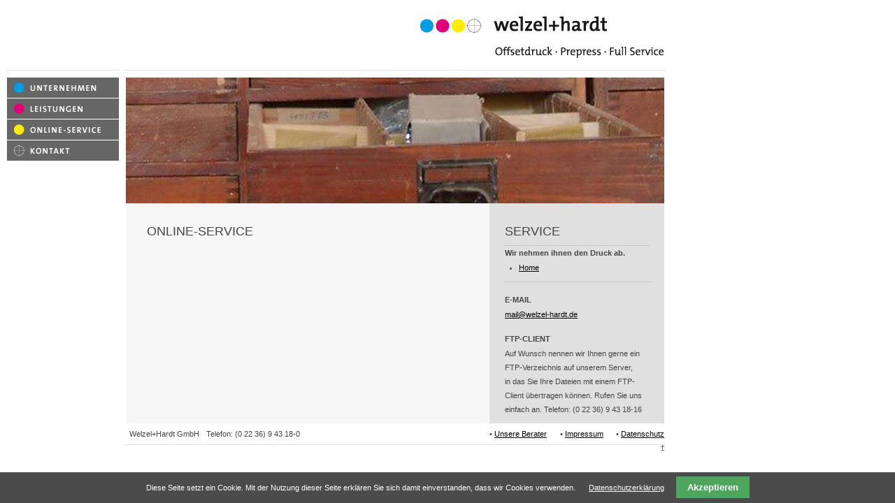

--- FILE ---
content_type: text/html; charset=utf-8
request_url: https://welzel-hardt.de/index.php/online-service.html
body_size: 1753
content:
<!DOCTYPE html>
<html lang="de">
<head>

      <meta charset="utf-8">
    <title>Online-Service - welzel + hardt</title>
    <base href="https://welzel-hardt.de/">

          <meta name="robots" content="index,follow">
      <meta name="description" content="">
      <meta name="keywords" content="">
      <meta name="generator" content="Contao Open Source CMS">
    
            <link rel="stylesheet" href="system/modules/cookiebar/assets/dist/cookiebar.min.css">
<link rel="stylesheet" href="assets/css/18b8b06ced6b.css">
        <script src="assets/js/0166c95f4764.js"></script>

          <!--[if lt IE 9]><script src="assets/html5shiv/3.7.2/html5shiv-printshiv.min.js"></script><![endif]-->
      
</head>
<body>
<!-- top row with logo -->
<div id="top">
 <a href="/"><img src="files/WundH/pics/logo.gif" align="right" alt="logo" id="logo"></a>
</div>
<!-- left col with navi -->
<div id="left">
	<!-- hr line -->
	<div class="devider">&nbsp;</div>
	<div class="tenpix">&nbsp;</div>


<!-- indexer::stop -->
<nav class="mod_navigation block">

  
  <a href="index.php/online-service.html#skipNavigation4" class="invisible">Navigation überspringen</a>

      
<!-- top navi -->    

<!--level_1-->

<div class="navItem">
    <a href="index.php/Wer_wir_sind.html" onclick="this.blur();"><img src="/files/WundH/pics/navi_unternehmen.gif" height="29" width="160" alt=""></a>
</div>
<div class="onepix"></div>


<div class="navItem">
    <a href="index.php/Beratung.html" onclick="this.blur();"><img src="/files/WundH/pics/navi_leistungen.gif" height="29" width="160" alt=""></a>
</div>
<div class="onepix"></div>


<div class="navItem">
    <a href="index.php/online-service.html" onclick="this.blur();"><img src="/files/WundH/pics/navi_online-service.gif" height="29" width="160" alt=""></a>
</div>
<div class="onepix"></div>


<div class="navItem">
    <a href="index.php/Kontakt-Artikel.html" onclick="this.blur();"><img src="/files/WundH/pics/navi_kontakt.gif" height="29" width="160" alt=""></a>
</div>
<div class="onepix"></div>



  

  <a id="skipNavigation4" class="invisible">&nbsp;</a>

</nav>
<!-- indexer::continue -->
</div>

<!-- right col with teaser and content columns -->
<div id="right">
	<div class="devider">&nbsp;</div>
	<div class="tenpix">&nbsp;</div>
	
<!-- teaser picture -->
	<div id="teaser">
<div class="mod_article first last block" id="onlineservice_teaser">

  
  
<div class="ce_image first last block">

  
  
  <figure class="image_container">

    
    

<img src="files/WundH/pics/headgraphik/head_schublade_ap.jpg" width="770" height="180" alt="">



    
    
  </figure>


</div>

  
</div>
</div>
<!-- content main -->
    <div id="content">
		<table cellpadding="0" cellspacing="0">
            <tr>
                <td id="contentleft" valign="top">

<div class="mod_article first last block" id="onlineservice">

  
  
<h1 class="ce_headline first last">
  ONLINE-SERVICE</h1>

  
</div>
                </td>
		        <td id="contentright" valign="top">

<div class="mod_article first last block" id="onlineservice_sidebar">

  
  
<div class="mod_article block" id="kontakt_sidebar">

<h1 class="ce_headline">SERVICE</h1>

<div class="trennerRechts"></div>

<h2 class="ce_headline">Wir nehmen ihnen den Druck ab.</h2>

<ul>
<li><a href="/">Home</a></li>
</ul>
</div>
<div class="trennerRechts"></div>
<div class="sidebar_space"> </div>
<h2 class="ce_headline">
  E-MAIL</h2>

<div class="ce_text block">
<a href="mailto:mail@welzel-hardt.de">mail@welzel-hardt.de</a>
</div>
<div class="sidebar_space"> </div>
<h2 class="ce_headline">
  FTP-CLIENT</h2>

<div class="ce_text last block">

  
  
      <p>Auf Wunsch nennen wir Ihnen gerne ein<br>FTP-Verzeichnis auf unserem Server,<br>in das Sie Ihre Dateien mit einem FTP-<br>Client übertragen können. Rufen Sie uns<br>einfach an. Telefon: (0 22 36) 9 43 18-16</p>  
  
  

</div>

  
</div>
                </td>
            </tr>
<!-- content main end -->
            <tr>
<!-- footer -->
                <td>
                    <table id="addressfooter" cellpadding="5" cellspacing="0" border="0">
                        <tr>
                            <td><a href="/" class="footerlink">Welzel+Hardt GmbH</a></td>
                            <td><a href="/" class="footerlink">Telefon: (0 22 36) 9 43 18-0</a></td>
                        </tr>
                    </table>
                </td>
                <td>
                    <table id="flinks" cellpadding="0" cellspacing="0" border="0">
                        <tr>
                            <td align="left">&bull;&nbsp;<a href="index.php/Wer_wir_sind.html">Unsere Berater</a></td>
                            <td align="center">&bull;&nbsp;<a href="index.php/Impressum.html">Impressum</a></td>
                            <td align="right">&bull;&nbsp;<a href="index.php/Datenschutzerklärung.html">Datenschutz</a></td>
                        </tr>
                    </table>
                </td>
             </tr>
        </table>
    </div>
	<div class="devider"></div>
    <div id="totop"><a href="index.php/online-service.html#"><img src="files/WundH/pics/top.gif" alt="top" border="0" align="right"></a></div>
    <br><br>
</div>
<!-- right end -->

<!-- indexer::stop -->
<div class="cookiebar cookiebar--position-bottom" role="complementary" aria-describedby="cookiebar-text" style="display:none;" data-cookiebar="COOKIEBAR_1">
    <div id="cookiebar-text" class="cookiebar__text" aria-live="assertive" role="alert">
        <span class="cookiebar__message">Diese Seite setzt ein Cookie. Mit der Nutzung dieser Seite erklären Sie sich damit einverstanden, dass wir Cookies verwenden.</span>

                    <a href="https://www.welzel-hardt.de/index.php/Datenschutzerkl%C3%A4rung.html" class="cookiebar__link" title="Datenschutzerklärung">Datenschutzerklärung</a>
            </div>

    
    <button class="cookiebar__button" data-cookiebar-accept>Akzeptieren</button>
</div>

    <script src="system/modules/cookiebar/assets/dist/cookiebar.min.js" defer></script>
<!-- indexer::continue -->
</body>
</html>


--- FILE ---
content_type: text/css
request_url: https://welzel-hardt.de/assets/css/18b8b06ced6b.css
body_size: 784
content:
/* WundH_CSS.css */
.invisible{display:none}.sidebar_space{height:15px}.col_first{width:290px}}
table .ce_table{width:100%}.kontakt_select{width:90%;margin:0;padding:0}.kontakt_input{width:90%;margin:0;padding:0}.kontakt_input_captcha{width:30%;margin:0;padding:0}.kontakt_input_area{width:91%;margin:0;padding:0}p.error{color:#f211ab}td h2{line-height:1px}td .col_space{height:5px}td .col_spaceBig{height:20px}td .col_space_daten{height:10px}body{margin:0;padding:0;border:0;font:11px/20px Arial,Helvetica,sans-serif;color:#444}#contentleft .ce_text,#contentleft .ce_headline,#contentleft .ce_download,#contentleft .ce_form,#contentleft ul,#contentleft ol{overflow:visible;margin:0 auto;padding:0 30px 30px}#contentright .ce_text,#contentright .ce_headline,#contentright ul,#contentright ol{margin:0 20px 10px 22px;padding:0}#contentright li{margin:0 20px;padding:0}#content .image_container{margin-top:30px;padding:0;line-height:1px}figure.image_container{margin:0;padding:0}h1{font-size:18px;line-height:20px;font-weight:normal}h2{font-size:11px;line-height:20px;font-weight:bold}a{text-decoration:underline;color:#000}.devider{width:100%;height:1px;margin:0;padding:0;background-color:#e0e0e0;border:0;font-size:1px;line-height:1px}.tenpix{height:10px;margin:0;padding:0;border:0;font-size:1px;line-height:1px}.onepix{height:1px;margin:0;padding:0;border:0;font-size:1px;line-height:1px}#top{width:950px;height:100px;left:0;position:absolute;top:0px}#left{width:160px;height:auto;left:10px;position:absolute;margin:0;padding:0;border:0;top:100px}#right{width:770px;height:auto;left:180px;position:absolute;margin:0;padding:0;border:0;top:100px}div.navItem{height:29px;margin:0;padding:0;border:0}div.submenu{width:160px;margin:0;padding:0;background-color:#e0e0e0;border:0}.submenu ul{width:156px;margin:0 0 0 2px;padding:5px 0;list-style-type:none}.submenu li{height:20px;margin:0;padding:0;line-height:20px;list-style-type:none;cursor:pointer}.submenu li a{width:100%;height:100%;display:block;text-decoration:none;color:#444}.active{background-color:#f7f7f7}.submenu a:hover{background-color:#f7f7f7}.footerlink{text-decoration:none;color:#444}.submenubottom{height:5px;background-color:#FFF;font-size:1px;line-height:1px}.space{margin:0 0 0 20px}img{margin:0;padding:0;border:0}#teaser{width:770px;height:180px;margin:0;padding:0;border:0}#content{width:770px;height:100%;top:0;position:relative;margin:0;padding:0}#contentleft{width:520px;height:100%;margin:0;padding:30px 0 0;text-align:left;background-color:#f7f7f7;border:0}#contentright{width:250px;height:100%;margin:0;padding:30px 0 0;text-align:left;background-color:#e0e0e0;border:0}p{margin-top:5px;margin-bottom:1px;line-height:140%}.ce_text p{line-height:20px}.trennerRechts{width:210px;height:1px;margin:0 20px 10px;padding:0;white-space:nowrap;background-color:#c8c8c8;font-size:1px;line-height:1px}table#flinks{width:250px}}
#flinks a{text-decoration:none;color:#444}#totop{margin-top:5;margin-left:auto}
